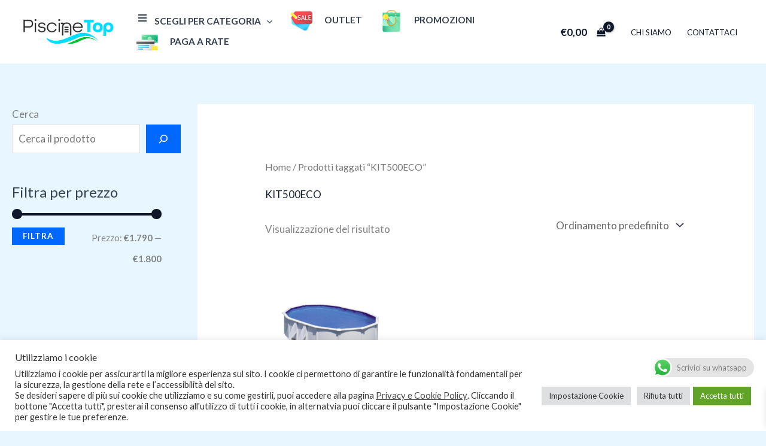

--- FILE ---
content_type: text/html; charset=utf-8
request_url: https://www.google.com/recaptcha/api2/anchor?ar=1&k=6LdtcOsqAAAAALzXeLVPQRxyWJ6Hz9EFeah0LYeF&co=aHR0cHM6Ly9waXNjaW5ldG9wLml0OjQ0Mw..&hl=en&v=N67nZn4AqZkNcbeMu4prBgzg&size=invisible&anchor-ms=20000&execute-ms=30000&cb=grkfi0egrvbe
body_size: 48733
content:
<!DOCTYPE HTML><html dir="ltr" lang="en"><head><meta http-equiv="Content-Type" content="text/html; charset=UTF-8">
<meta http-equiv="X-UA-Compatible" content="IE=edge">
<title>reCAPTCHA</title>
<style type="text/css">
/* cyrillic-ext */
@font-face {
  font-family: 'Roboto';
  font-style: normal;
  font-weight: 400;
  font-stretch: 100%;
  src: url(//fonts.gstatic.com/s/roboto/v48/KFO7CnqEu92Fr1ME7kSn66aGLdTylUAMa3GUBHMdazTgWw.woff2) format('woff2');
  unicode-range: U+0460-052F, U+1C80-1C8A, U+20B4, U+2DE0-2DFF, U+A640-A69F, U+FE2E-FE2F;
}
/* cyrillic */
@font-face {
  font-family: 'Roboto';
  font-style: normal;
  font-weight: 400;
  font-stretch: 100%;
  src: url(//fonts.gstatic.com/s/roboto/v48/KFO7CnqEu92Fr1ME7kSn66aGLdTylUAMa3iUBHMdazTgWw.woff2) format('woff2');
  unicode-range: U+0301, U+0400-045F, U+0490-0491, U+04B0-04B1, U+2116;
}
/* greek-ext */
@font-face {
  font-family: 'Roboto';
  font-style: normal;
  font-weight: 400;
  font-stretch: 100%;
  src: url(//fonts.gstatic.com/s/roboto/v48/KFO7CnqEu92Fr1ME7kSn66aGLdTylUAMa3CUBHMdazTgWw.woff2) format('woff2');
  unicode-range: U+1F00-1FFF;
}
/* greek */
@font-face {
  font-family: 'Roboto';
  font-style: normal;
  font-weight: 400;
  font-stretch: 100%;
  src: url(//fonts.gstatic.com/s/roboto/v48/KFO7CnqEu92Fr1ME7kSn66aGLdTylUAMa3-UBHMdazTgWw.woff2) format('woff2');
  unicode-range: U+0370-0377, U+037A-037F, U+0384-038A, U+038C, U+038E-03A1, U+03A3-03FF;
}
/* math */
@font-face {
  font-family: 'Roboto';
  font-style: normal;
  font-weight: 400;
  font-stretch: 100%;
  src: url(//fonts.gstatic.com/s/roboto/v48/KFO7CnqEu92Fr1ME7kSn66aGLdTylUAMawCUBHMdazTgWw.woff2) format('woff2');
  unicode-range: U+0302-0303, U+0305, U+0307-0308, U+0310, U+0312, U+0315, U+031A, U+0326-0327, U+032C, U+032F-0330, U+0332-0333, U+0338, U+033A, U+0346, U+034D, U+0391-03A1, U+03A3-03A9, U+03B1-03C9, U+03D1, U+03D5-03D6, U+03F0-03F1, U+03F4-03F5, U+2016-2017, U+2034-2038, U+203C, U+2040, U+2043, U+2047, U+2050, U+2057, U+205F, U+2070-2071, U+2074-208E, U+2090-209C, U+20D0-20DC, U+20E1, U+20E5-20EF, U+2100-2112, U+2114-2115, U+2117-2121, U+2123-214F, U+2190, U+2192, U+2194-21AE, U+21B0-21E5, U+21F1-21F2, U+21F4-2211, U+2213-2214, U+2216-22FF, U+2308-230B, U+2310, U+2319, U+231C-2321, U+2336-237A, U+237C, U+2395, U+239B-23B7, U+23D0, U+23DC-23E1, U+2474-2475, U+25AF, U+25B3, U+25B7, U+25BD, U+25C1, U+25CA, U+25CC, U+25FB, U+266D-266F, U+27C0-27FF, U+2900-2AFF, U+2B0E-2B11, U+2B30-2B4C, U+2BFE, U+3030, U+FF5B, U+FF5D, U+1D400-1D7FF, U+1EE00-1EEFF;
}
/* symbols */
@font-face {
  font-family: 'Roboto';
  font-style: normal;
  font-weight: 400;
  font-stretch: 100%;
  src: url(//fonts.gstatic.com/s/roboto/v48/KFO7CnqEu92Fr1ME7kSn66aGLdTylUAMaxKUBHMdazTgWw.woff2) format('woff2');
  unicode-range: U+0001-000C, U+000E-001F, U+007F-009F, U+20DD-20E0, U+20E2-20E4, U+2150-218F, U+2190, U+2192, U+2194-2199, U+21AF, U+21E6-21F0, U+21F3, U+2218-2219, U+2299, U+22C4-22C6, U+2300-243F, U+2440-244A, U+2460-24FF, U+25A0-27BF, U+2800-28FF, U+2921-2922, U+2981, U+29BF, U+29EB, U+2B00-2BFF, U+4DC0-4DFF, U+FFF9-FFFB, U+10140-1018E, U+10190-1019C, U+101A0, U+101D0-101FD, U+102E0-102FB, U+10E60-10E7E, U+1D2C0-1D2D3, U+1D2E0-1D37F, U+1F000-1F0FF, U+1F100-1F1AD, U+1F1E6-1F1FF, U+1F30D-1F30F, U+1F315, U+1F31C, U+1F31E, U+1F320-1F32C, U+1F336, U+1F378, U+1F37D, U+1F382, U+1F393-1F39F, U+1F3A7-1F3A8, U+1F3AC-1F3AF, U+1F3C2, U+1F3C4-1F3C6, U+1F3CA-1F3CE, U+1F3D4-1F3E0, U+1F3ED, U+1F3F1-1F3F3, U+1F3F5-1F3F7, U+1F408, U+1F415, U+1F41F, U+1F426, U+1F43F, U+1F441-1F442, U+1F444, U+1F446-1F449, U+1F44C-1F44E, U+1F453, U+1F46A, U+1F47D, U+1F4A3, U+1F4B0, U+1F4B3, U+1F4B9, U+1F4BB, U+1F4BF, U+1F4C8-1F4CB, U+1F4D6, U+1F4DA, U+1F4DF, U+1F4E3-1F4E6, U+1F4EA-1F4ED, U+1F4F7, U+1F4F9-1F4FB, U+1F4FD-1F4FE, U+1F503, U+1F507-1F50B, U+1F50D, U+1F512-1F513, U+1F53E-1F54A, U+1F54F-1F5FA, U+1F610, U+1F650-1F67F, U+1F687, U+1F68D, U+1F691, U+1F694, U+1F698, U+1F6AD, U+1F6B2, U+1F6B9-1F6BA, U+1F6BC, U+1F6C6-1F6CF, U+1F6D3-1F6D7, U+1F6E0-1F6EA, U+1F6F0-1F6F3, U+1F6F7-1F6FC, U+1F700-1F7FF, U+1F800-1F80B, U+1F810-1F847, U+1F850-1F859, U+1F860-1F887, U+1F890-1F8AD, U+1F8B0-1F8BB, U+1F8C0-1F8C1, U+1F900-1F90B, U+1F93B, U+1F946, U+1F984, U+1F996, U+1F9E9, U+1FA00-1FA6F, U+1FA70-1FA7C, U+1FA80-1FA89, U+1FA8F-1FAC6, U+1FACE-1FADC, U+1FADF-1FAE9, U+1FAF0-1FAF8, U+1FB00-1FBFF;
}
/* vietnamese */
@font-face {
  font-family: 'Roboto';
  font-style: normal;
  font-weight: 400;
  font-stretch: 100%;
  src: url(//fonts.gstatic.com/s/roboto/v48/KFO7CnqEu92Fr1ME7kSn66aGLdTylUAMa3OUBHMdazTgWw.woff2) format('woff2');
  unicode-range: U+0102-0103, U+0110-0111, U+0128-0129, U+0168-0169, U+01A0-01A1, U+01AF-01B0, U+0300-0301, U+0303-0304, U+0308-0309, U+0323, U+0329, U+1EA0-1EF9, U+20AB;
}
/* latin-ext */
@font-face {
  font-family: 'Roboto';
  font-style: normal;
  font-weight: 400;
  font-stretch: 100%;
  src: url(//fonts.gstatic.com/s/roboto/v48/KFO7CnqEu92Fr1ME7kSn66aGLdTylUAMa3KUBHMdazTgWw.woff2) format('woff2');
  unicode-range: U+0100-02BA, U+02BD-02C5, U+02C7-02CC, U+02CE-02D7, U+02DD-02FF, U+0304, U+0308, U+0329, U+1D00-1DBF, U+1E00-1E9F, U+1EF2-1EFF, U+2020, U+20A0-20AB, U+20AD-20C0, U+2113, U+2C60-2C7F, U+A720-A7FF;
}
/* latin */
@font-face {
  font-family: 'Roboto';
  font-style: normal;
  font-weight: 400;
  font-stretch: 100%;
  src: url(//fonts.gstatic.com/s/roboto/v48/KFO7CnqEu92Fr1ME7kSn66aGLdTylUAMa3yUBHMdazQ.woff2) format('woff2');
  unicode-range: U+0000-00FF, U+0131, U+0152-0153, U+02BB-02BC, U+02C6, U+02DA, U+02DC, U+0304, U+0308, U+0329, U+2000-206F, U+20AC, U+2122, U+2191, U+2193, U+2212, U+2215, U+FEFF, U+FFFD;
}
/* cyrillic-ext */
@font-face {
  font-family: 'Roboto';
  font-style: normal;
  font-weight: 500;
  font-stretch: 100%;
  src: url(//fonts.gstatic.com/s/roboto/v48/KFO7CnqEu92Fr1ME7kSn66aGLdTylUAMa3GUBHMdazTgWw.woff2) format('woff2');
  unicode-range: U+0460-052F, U+1C80-1C8A, U+20B4, U+2DE0-2DFF, U+A640-A69F, U+FE2E-FE2F;
}
/* cyrillic */
@font-face {
  font-family: 'Roboto';
  font-style: normal;
  font-weight: 500;
  font-stretch: 100%;
  src: url(//fonts.gstatic.com/s/roboto/v48/KFO7CnqEu92Fr1ME7kSn66aGLdTylUAMa3iUBHMdazTgWw.woff2) format('woff2');
  unicode-range: U+0301, U+0400-045F, U+0490-0491, U+04B0-04B1, U+2116;
}
/* greek-ext */
@font-face {
  font-family: 'Roboto';
  font-style: normal;
  font-weight: 500;
  font-stretch: 100%;
  src: url(//fonts.gstatic.com/s/roboto/v48/KFO7CnqEu92Fr1ME7kSn66aGLdTylUAMa3CUBHMdazTgWw.woff2) format('woff2');
  unicode-range: U+1F00-1FFF;
}
/* greek */
@font-face {
  font-family: 'Roboto';
  font-style: normal;
  font-weight: 500;
  font-stretch: 100%;
  src: url(//fonts.gstatic.com/s/roboto/v48/KFO7CnqEu92Fr1ME7kSn66aGLdTylUAMa3-UBHMdazTgWw.woff2) format('woff2');
  unicode-range: U+0370-0377, U+037A-037F, U+0384-038A, U+038C, U+038E-03A1, U+03A3-03FF;
}
/* math */
@font-face {
  font-family: 'Roboto';
  font-style: normal;
  font-weight: 500;
  font-stretch: 100%;
  src: url(//fonts.gstatic.com/s/roboto/v48/KFO7CnqEu92Fr1ME7kSn66aGLdTylUAMawCUBHMdazTgWw.woff2) format('woff2');
  unicode-range: U+0302-0303, U+0305, U+0307-0308, U+0310, U+0312, U+0315, U+031A, U+0326-0327, U+032C, U+032F-0330, U+0332-0333, U+0338, U+033A, U+0346, U+034D, U+0391-03A1, U+03A3-03A9, U+03B1-03C9, U+03D1, U+03D5-03D6, U+03F0-03F1, U+03F4-03F5, U+2016-2017, U+2034-2038, U+203C, U+2040, U+2043, U+2047, U+2050, U+2057, U+205F, U+2070-2071, U+2074-208E, U+2090-209C, U+20D0-20DC, U+20E1, U+20E5-20EF, U+2100-2112, U+2114-2115, U+2117-2121, U+2123-214F, U+2190, U+2192, U+2194-21AE, U+21B0-21E5, U+21F1-21F2, U+21F4-2211, U+2213-2214, U+2216-22FF, U+2308-230B, U+2310, U+2319, U+231C-2321, U+2336-237A, U+237C, U+2395, U+239B-23B7, U+23D0, U+23DC-23E1, U+2474-2475, U+25AF, U+25B3, U+25B7, U+25BD, U+25C1, U+25CA, U+25CC, U+25FB, U+266D-266F, U+27C0-27FF, U+2900-2AFF, U+2B0E-2B11, U+2B30-2B4C, U+2BFE, U+3030, U+FF5B, U+FF5D, U+1D400-1D7FF, U+1EE00-1EEFF;
}
/* symbols */
@font-face {
  font-family: 'Roboto';
  font-style: normal;
  font-weight: 500;
  font-stretch: 100%;
  src: url(//fonts.gstatic.com/s/roboto/v48/KFO7CnqEu92Fr1ME7kSn66aGLdTylUAMaxKUBHMdazTgWw.woff2) format('woff2');
  unicode-range: U+0001-000C, U+000E-001F, U+007F-009F, U+20DD-20E0, U+20E2-20E4, U+2150-218F, U+2190, U+2192, U+2194-2199, U+21AF, U+21E6-21F0, U+21F3, U+2218-2219, U+2299, U+22C4-22C6, U+2300-243F, U+2440-244A, U+2460-24FF, U+25A0-27BF, U+2800-28FF, U+2921-2922, U+2981, U+29BF, U+29EB, U+2B00-2BFF, U+4DC0-4DFF, U+FFF9-FFFB, U+10140-1018E, U+10190-1019C, U+101A0, U+101D0-101FD, U+102E0-102FB, U+10E60-10E7E, U+1D2C0-1D2D3, U+1D2E0-1D37F, U+1F000-1F0FF, U+1F100-1F1AD, U+1F1E6-1F1FF, U+1F30D-1F30F, U+1F315, U+1F31C, U+1F31E, U+1F320-1F32C, U+1F336, U+1F378, U+1F37D, U+1F382, U+1F393-1F39F, U+1F3A7-1F3A8, U+1F3AC-1F3AF, U+1F3C2, U+1F3C4-1F3C6, U+1F3CA-1F3CE, U+1F3D4-1F3E0, U+1F3ED, U+1F3F1-1F3F3, U+1F3F5-1F3F7, U+1F408, U+1F415, U+1F41F, U+1F426, U+1F43F, U+1F441-1F442, U+1F444, U+1F446-1F449, U+1F44C-1F44E, U+1F453, U+1F46A, U+1F47D, U+1F4A3, U+1F4B0, U+1F4B3, U+1F4B9, U+1F4BB, U+1F4BF, U+1F4C8-1F4CB, U+1F4D6, U+1F4DA, U+1F4DF, U+1F4E3-1F4E6, U+1F4EA-1F4ED, U+1F4F7, U+1F4F9-1F4FB, U+1F4FD-1F4FE, U+1F503, U+1F507-1F50B, U+1F50D, U+1F512-1F513, U+1F53E-1F54A, U+1F54F-1F5FA, U+1F610, U+1F650-1F67F, U+1F687, U+1F68D, U+1F691, U+1F694, U+1F698, U+1F6AD, U+1F6B2, U+1F6B9-1F6BA, U+1F6BC, U+1F6C6-1F6CF, U+1F6D3-1F6D7, U+1F6E0-1F6EA, U+1F6F0-1F6F3, U+1F6F7-1F6FC, U+1F700-1F7FF, U+1F800-1F80B, U+1F810-1F847, U+1F850-1F859, U+1F860-1F887, U+1F890-1F8AD, U+1F8B0-1F8BB, U+1F8C0-1F8C1, U+1F900-1F90B, U+1F93B, U+1F946, U+1F984, U+1F996, U+1F9E9, U+1FA00-1FA6F, U+1FA70-1FA7C, U+1FA80-1FA89, U+1FA8F-1FAC6, U+1FACE-1FADC, U+1FADF-1FAE9, U+1FAF0-1FAF8, U+1FB00-1FBFF;
}
/* vietnamese */
@font-face {
  font-family: 'Roboto';
  font-style: normal;
  font-weight: 500;
  font-stretch: 100%;
  src: url(//fonts.gstatic.com/s/roboto/v48/KFO7CnqEu92Fr1ME7kSn66aGLdTylUAMa3OUBHMdazTgWw.woff2) format('woff2');
  unicode-range: U+0102-0103, U+0110-0111, U+0128-0129, U+0168-0169, U+01A0-01A1, U+01AF-01B0, U+0300-0301, U+0303-0304, U+0308-0309, U+0323, U+0329, U+1EA0-1EF9, U+20AB;
}
/* latin-ext */
@font-face {
  font-family: 'Roboto';
  font-style: normal;
  font-weight: 500;
  font-stretch: 100%;
  src: url(//fonts.gstatic.com/s/roboto/v48/KFO7CnqEu92Fr1ME7kSn66aGLdTylUAMa3KUBHMdazTgWw.woff2) format('woff2');
  unicode-range: U+0100-02BA, U+02BD-02C5, U+02C7-02CC, U+02CE-02D7, U+02DD-02FF, U+0304, U+0308, U+0329, U+1D00-1DBF, U+1E00-1E9F, U+1EF2-1EFF, U+2020, U+20A0-20AB, U+20AD-20C0, U+2113, U+2C60-2C7F, U+A720-A7FF;
}
/* latin */
@font-face {
  font-family: 'Roboto';
  font-style: normal;
  font-weight: 500;
  font-stretch: 100%;
  src: url(//fonts.gstatic.com/s/roboto/v48/KFO7CnqEu92Fr1ME7kSn66aGLdTylUAMa3yUBHMdazQ.woff2) format('woff2');
  unicode-range: U+0000-00FF, U+0131, U+0152-0153, U+02BB-02BC, U+02C6, U+02DA, U+02DC, U+0304, U+0308, U+0329, U+2000-206F, U+20AC, U+2122, U+2191, U+2193, U+2212, U+2215, U+FEFF, U+FFFD;
}
/* cyrillic-ext */
@font-face {
  font-family: 'Roboto';
  font-style: normal;
  font-weight: 900;
  font-stretch: 100%;
  src: url(//fonts.gstatic.com/s/roboto/v48/KFO7CnqEu92Fr1ME7kSn66aGLdTylUAMa3GUBHMdazTgWw.woff2) format('woff2');
  unicode-range: U+0460-052F, U+1C80-1C8A, U+20B4, U+2DE0-2DFF, U+A640-A69F, U+FE2E-FE2F;
}
/* cyrillic */
@font-face {
  font-family: 'Roboto';
  font-style: normal;
  font-weight: 900;
  font-stretch: 100%;
  src: url(//fonts.gstatic.com/s/roboto/v48/KFO7CnqEu92Fr1ME7kSn66aGLdTylUAMa3iUBHMdazTgWw.woff2) format('woff2');
  unicode-range: U+0301, U+0400-045F, U+0490-0491, U+04B0-04B1, U+2116;
}
/* greek-ext */
@font-face {
  font-family: 'Roboto';
  font-style: normal;
  font-weight: 900;
  font-stretch: 100%;
  src: url(//fonts.gstatic.com/s/roboto/v48/KFO7CnqEu92Fr1ME7kSn66aGLdTylUAMa3CUBHMdazTgWw.woff2) format('woff2');
  unicode-range: U+1F00-1FFF;
}
/* greek */
@font-face {
  font-family: 'Roboto';
  font-style: normal;
  font-weight: 900;
  font-stretch: 100%;
  src: url(//fonts.gstatic.com/s/roboto/v48/KFO7CnqEu92Fr1ME7kSn66aGLdTylUAMa3-UBHMdazTgWw.woff2) format('woff2');
  unicode-range: U+0370-0377, U+037A-037F, U+0384-038A, U+038C, U+038E-03A1, U+03A3-03FF;
}
/* math */
@font-face {
  font-family: 'Roboto';
  font-style: normal;
  font-weight: 900;
  font-stretch: 100%;
  src: url(//fonts.gstatic.com/s/roboto/v48/KFO7CnqEu92Fr1ME7kSn66aGLdTylUAMawCUBHMdazTgWw.woff2) format('woff2');
  unicode-range: U+0302-0303, U+0305, U+0307-0308, U+0310, U+0312, U+0315, U+031A, U+0326-0327, U+032C, U+032F-0330, U+0332-0333, U+0338, U+033A, U+0346, U+034D, U+0391-03A1, U+03A3-03A9, U+03B1-03C9, U+03D1, U+03D5-03D6, U+03F0-03F1, U+03F4-03F5, U+2016-2017, U+2034-2038, U+203C, U+2040, U+2043, U+2047, U+2050, U+2057, U+205F, U+2070-2071, U+2074-208E, U+2090-209C, U+20D0-20DC, U+20E1, U+20E5-20EF, U+2100-2112, U+2114-2115, U+2117-2121, U+2123-214F, U+2190, U+2192, U+2194-21AE, U+21B0-21E5, U+21F1-21F2, U+21F4-2211, U+2213-2214, U+2216-22FF, U+2308-230B, U+2310, U+2319, U+231C-2321, U+2336-237A, U+237C, U+2395, U+239B-23B7, U+23D0, U+23DC-23E1, U+2474-2475, U+25AF, U+25B3, U+25B7, U+25BD, U+25C1, U+25CA, U+25CC, U+25FB, U+266D-266F, U+27C0-27FF, U+2900-2AFF, U+2B0E-2B11, U+2B30-2B4C, U+2BFE, U+3030, U+FF5B, U+FF5D, U+1D400-1D7FF, U+1EE00-1EEFF;
}
/* symbols */
@font-face {
  font-family: 'Roboto';
  font-style: normal;
  font-weight: 900;
  font-stretch: 100%;
  src: url(//fonts.gstatic.com/s/roboto/v48/KFO7CnqEu92Fr1ME7kSn66aGLdTylUAMaxKUBHMdazTgWw.woff2) format('woff2');
  unicode-range: U+0001-000C, U+000E-001F, U+007F-009F, U+20DD-20E0, U+20E2-20E4, U+2150-218F, U+2190, U+2192, U+2194-2199, U+21AF, U+21E6-21F0, U+21F3, U+2218-2219, U+2299, U+22C4-22C6, U+2300-243F, U+2440-244A, U+2460-24FF, U+25A0-27BF, U+2800-28FF, U+2921-2922, U+2981, U+29BF, U+29EB, U+2B00-2BFF, U+4DC0-4DFF, U+FFF9-FFFB, U+10140-1018E, U+10190-1019C, U+101A0, U+101D0-101FD, U+102E0-102FB, U+10E60-10E7E, U+1D2C0-1D2D3, U+1D2E0-1D37F, U+1F000-1F0FF, U+1F100-1F1AD, U+1F1E6-1F1FF, U+1F30D-1F30F, U+1F315, U+1F31C, U+1F31E, U+1F320-1F32C, U+1F336, U+1F378, U+1F37D, U+1F382, U+1F393-1F39F, U+1F3A7-1F3A8, U+1F3AC-1F3AF, U+1F3C2, U+1F3C4-1F3C6, U+1F3CA-1F3CE, U+1F3D4-1F3E0, U+1F3ED, U+1F3F1-1F3F3, U+1F3F5-1F3F7, U+1F408, U+1F415, U+1F41F, U+1F426, U+1F43F, U+1F441-1F442, U+1F444, U+1F446-1F449, U+1F44C-1F44E, U+1F453, U+1F46A, U+1F47D, U+1F4A3, U+1F4B0, U+1F4B3, U+1F4B9, U+1F4BB, U+1F4BF, U+1F4C8-1F4CB, U+1F4D6, U+1F4DA, U+1F4DF, U+1F4E3-1F4E6, U+1F4EA-1F4ED, U+1F4F7, U+1F4F9-1F4FB, U+1F4FD-1F4FE, U+1F503, U+1F507-1F50B, U+1F50D, U+1F512-1F513, U+1F53E-1F54A, U+1F54F-1F5FA, U+1F610, U+1F650-1F67F, U+1F687, U+1F68D, U+1F691, U+1F694, U+1F698, U+1F6AD, U+1F6B2, U+1F6B9-1F6BA, U+1F6BC, U+1F6C6-1F6CF, U+1F6D3-1F6D7, U+1F6E0-1F6EA, U+1F6F0-1F6F3, U+1F6F7-1F6FC, U+1F700-1F7FF, U+1F800-1F80B, U+1F810-1F847, U+1F850-1F859, U+1F860-1F887, U+1F890-1F8AD, U+1F8B0-1F8BB, U+1F8C0-1F8C1, U+1F900-1F90B, U+1F93B, U+1F946, U+1F984, U+1F996, U+1F9E9, U+1FA00-1FA6F, U+1FA70-1FA7C, U+1FA80-1FA89, U+1FA8F-1FAC6, U+1FACE-1FADC, U+1FADF-1FAE9, U+1FAF0-1FAF8, U+1FB00-1FBFF;
}
/* vietnamese */
@font-face {
  font-family: 'Roboto';
  font-style: normal;
  font-weight: 900;
  font-stretch: 100%;
  src: url(//fonts.gstatic.com/s/roboto/v48/KFO7CnqEu92Fr1ME7kSn66aGLdTylUAMa3OUBHMdazTgWw.woff2) format('woff2');
  unicode-range: U+0102-0103, U+0110-0111, U+0128-0129, U+0168-0169, U+01A0-01A1, U+01AF-01B0, U+0300-0301, U+0303-0304, U+0308-0309, U+0323, U+0329, U+1EA0-1EF9, U+20AB;
}
/* latin-ext */
@font-face {
  font-family: 'Roboto';
  font-style: normal;
  font-weight: 900;
  font-stretch: 100%;
  src: url(//fonts.gstatic.com/s/roboto/v48/KFO7CnqEu92Fr1ME7kSn66aGLdTylUAMa3KUBHMdazTgWw.woff2) format('woff2');
  unicode-range: U+0100-02BA, U+02BD-02C5, U+02C7-02CC, U+02CE-02D7, U+02DD-02FF, U+0304, U+0308, U+0329, U+1D00-1DBF, U+1E00-1E9F, U+1EF2-1EFF, U+2020, U+20A0-20AB, U+20AD-20C0, U+2113, U+2C60-2C7F, U+A720-A7FF;
}
/* latin */
@font-face {
  font-family: 'Roboto';
  font-style: normal;
  font-weight: 900;
  font-stretch: 100%;
  src: url(//fonts.gstatic.com/s/roboto/v48/KFO7CnqEu92Fr1ME7kSn66aGLdTylUAMa3yUBHMdazQ.woff2) format('woff2');
  unicode-range: U+0000-00FF, U+0131, U+0152-0153, U+02BB-02BC, U+02C6, U+02DA, U+02DC, U+0304, U+0308, U+0329, U+2000-206F, U+20AC, U+2122, U+2191, U+2193, U+2212, U+2215, U+FEFF, U+FFFD;
}

</style>
<link rel="stylesheet" type="text/css" href="https://www.gstatic.com/recaptcha/releases/N67nZn4AqZkNcbeMu4prBgzg/styles__ltr.css">
<script nonce="-a4Da0fWC6M_wbopm68SsA" type="text/javascript">window['__recaptcha_api'] = 'https://www.google.com/recaptcha/api2/';</script>
<script type="text/javascript" src="https://www.gstatic.com/recaptcha/releases/N67nZn4AqZkNcbeMu4prBgzg/recaptcha__en.js" nonce="-a4Da0fWC6M_wbopm68SsA">
      
    </script></head>
<body><div id="rc-anchor-alert" class="rc-anchor-alert"></div>
<input type="hidden" id="recaptcha-token" value="[base64]">
<script type="text/javascript" nonce="-a4Da0fWC6M_wbopm68SsA">
      recaptcha.anchor.Main.init("[\x22ainput\x22,[\x22bgdata\x22,\x22\x22,\[base64]/[base64]/MjU1Ong/[base64]/[base64]/[base64]/[base64]/[base64]/[base64]/[base64]/[base64]/[base64]/[base64]/[base64]/[base64]/[base64]/[base64]/[base64]\\u003d\x22,\[base64]\\u003d\x22,\[base64]/DsnbCksKowoLDggVUGE/DvMOoTlkdCsKyZRoewrfDjyHCn8KPLmvCr8OTO8OJw5zCmcOhw5fDncKbwo/ClERlwqU/[base64]/DoxE6SgjDrMONYsKdwp7Cqj9ewrtywpDCoMOhU8Oyw5/CiXvCvSEPw4nDrAxDwrDDm8KvwrXCtcKkWsOVwqLCvlTCo0HCkXF0w7/DumrCvcKYHGYMe8OEw4DDlhxJJRHDpsOKDMKUwpjDmTTDsMOVNcOED2hbVcOXcMOEfCc/UMOMIsKvwp/CmMKMwofDsxRIw59Zw7/DgsO1DMKPW8K4OcOeF8OUecKrw73DgEnCkmPDpXB+KcKuw7jCg8O2wpfDtcKgcsO8wp3Dp0MxEirClizDvwNHJcKcw4bDuRLDk2Y8NMOBwrtvwrBoQinCin8pQ8K5wqnCm8Ouw6R+a8KROsK2w6x0wqIxwrHDgsKwwqkdTGzClcK4wpsywo0CO8OtasKhw5/DrTU7Y8O+LcKyw7zDt8OfVC9Jw7fDnQzDlDvCjQNfIFMsKiLDn8O6FCATwoXCo3nCm2jCusKowprDmcKRWS/[base64]/ChsOvwpbDu8KKw6McQMKZAMOzAMO6bFQ0w5ERDi/Ck8KCw5gDw6UhfQB4wrPDpxrDoMOVw514woh3UsOMGcKLwoo5w4UTwoPDljDDlMKKPR5uwo3DojHCl3LChlXDjEzDuhnCl8O9wqVoTMOTXVxLO8KAbMKcAjp/NBrCgwvDqMOMw5TCkhZKwrwFY2Aww4A8wq5awoXCrnzCmW1Hw4MOZ2/ChcKZw7rCn8OiOF5hfcKbOGk6wolPecKPV8OLRMK4wrxBw7zDj8KNw7dNw797Z8KIw5bCtELDgU9Nw5PCvsOLBMKfwqZoJX3Cpj/CmMK5J8OafcKRIAfCkGQdNcKPw4vCgMOkwqhfw7zCgMKwD8OXPDdhIMKCMAF1aFXCs8K9wocPwpTDuD7Dh8K0Y8O1w5E5fMKZw6PCosK5dg/DuE3CkcKMb8Kfw63DsizCrAAjLMOrcMK2wrfDpRrDqsOHwrnCnMKgwq0zLATCtcO9GkoKTsKYwrIJw4gnw7PCj2BwwowSwo3CjSEfa1UAKm/ChsOCUcKdegEVwq9EQsOjwrAIdsOzwqYpw6bDpngBScKBJEh2E8OqQkHCp0nCvcOARgLDuioSwrdfQDwBw6nDoSfCiXgLPE8Aw5/DvxF7wqtvwrZ1w5lOG8KUw5vDpEHDtMO1w7HDi8OywoZTccOWw6cew4gYwrc1Y8O2CMOaw5nDsMKew5/DvmTCj8OUw73DisKww7IGZkM/[base64]/CgBBOe8KQHcO2XMKdW8K7Bj7CiEjDvW7ChMKofcKJPcKuwqdSXsKXKMOEwq44w58+FWlIRcKBWm3CkMO6w6bCucKywqTCu8K2CsOZQ8KReMOxGsKRwoh8wr/DiSDCuEkqZ1vCgcKWP3DDpysMdWPDkzE4wosKVcK6UEzCgAtkwqAvw7LCuRvDgsOcw5Z6wrAFw5wcPRrDvMOMw4dlW18ZwrzCkDTDocOHEsOyWMOFwp3Dkwh+CFB/UijClkHDqirDqw3DnlIyfBQAN8OaP3nDmXvDjW7Co8KNwobCscKiMcKbwqFOJ8O7NsOEwojCoWfCjTdgMsKfwp4sA2NHTWAINsOoTnfDicKRw5kiw7hUwrpBFR7DhCvDkcO4w5HCuUAxw7/ClHRXw6jDvTzDoSQOPx3DkMKmw5HCn8KRwohFw5vDljvCmMOiw53Cl2/[base64]/CgsKHZGEtaMKlwoYLMSt6WsKOfE3DugjDniUhXRnCuQ8aw65LwqABEhQtcXXDjMKhwqNjUsK7FiZwd8KrQ2pfwrs6wpnDkTUBW2bDhl3DuMKEIMKKwr/[base64]/CuRJ4woZTc2jDhArCvALCi8OTP8KzCHTCvcO6wrPDjxUGw4XCkMO7wrnCuMO5X8KmJksOKcKOw45dLQrClnDClwHDk8OkAl4+wqd+ewRCZMKXwpLClsOQRE3CnCAzGykuBDzDkHA+bwvDkEjCqyd5GRzDqcO+w7nCqcKdw4bCiDE2w4vCpcKew4c/HMOxQsKBw4oHwpZ1w4jDqMO4wrlZBXhzUsKUZxERw6cpwrxCSBx6VT7CtSvCpcKnw6xJZmwIwovCisKbwpgkw57DhMOgwoEhGcKVaVzClSgjdX3DtUnDvMO4wpM5wrhOendawpzCqDZOdXxFasOjw7zDrynCk8KSDsKfVgBjUiPCpFrCscKxw47CrRXDlsK6GMO/w5EQw4nDjMORw4pmHcOfC8OCwrbDr3Z8A0TDin/DvCzCgsKdKMKsCgMrwoNuf23DtsKjdcKcwrQbwolWwqocwpbDvcOUwrXDvnxMEkvDqsKzw4zDscO/w7jDmXFow41PwoDDnyXCsMOfWMOiwpXDhcKLA8O3Q1luVcO7wpPCjVDDosO/G8Kuw71iwqEtwpTDnsOOw5jDmHrCvMK9AsK4wqrDncKrbsKZw5Y7w5EVw7BKPcK1woxEw685YHzCsETCv8O4e8OWw77DgEbCo1hlfCnDhMK/w47CvMOWw4nCjsO4wr3DgAPCgUUxwoZ1w6HDkMKYwqrCpMOPwovCjC3DvcOCMmBGbC19w6PDuTnDvcKtU8O/IMK6woDDjcOvDMKKwprCq17DlcKDd8OqEkjDuE8Bw7h5w59EFMOawprCmE8+wqlbSjZ0wrXDiWfCisK6AsOewrzDjT03CyPCmh0QVBXDkRFhwqF/Q8Oww7BLVsKEw4kNwq0EM8KCLcKTw7zDpsK1wpw1ClXCigLCjFV8BlRkwpxNwozCi8OHwqdvNMOLwpfCqz7CgC/DrVTCncK0wplWw5jDm8OkXsOBccKOwoEmwqFiPRXDrsKnwoLCi8KIE3fDp8K/wpXDizkMw5wIw7Usw69oD2wVw7TDi8KQdSFgw4VefjVFP8KKZsOvwokndm7DgMOOUVLCh0w4BsOWJGHCt8OiB8KwSTZ7YUjDrsKbZnkEw5bClxfCmMONeALDv8KjLmtmw6t1wpQ/w5Yyw4RkbsOjB3nDu8KhI8OqE2NkwpHDtQPDj8K+w4FKwo8eOMOtwrdLw5h9wrXCp8OzwpMzVFdww7TDq8KTYcKXRA/CnS5MwoXCjsKsw7I7Mxlpw7fDjcOcWS5UwovDjsKHQcKrw73CjyMgc2DCvcOULMK5w4PDpnrCvMO7wqDDicKQR11dVcKcwpR1wpvCmcK3wrnDvzbDicKbwoYxdcOtwr52AsOHwpx1N8KkCMKiw5xzFMK/PcOPwqzDgH8zw49LwoQXwoQoNsOWw5pBw40aw4tjwqnCqMOuwpJECDXDqcOMw5xWcsO1w4AfwpQLw43CmlzCnW9vwoTDocORw45ZwqgGA8OFGsKaw6XCtFXCmFDDvCjDh8KcQsKsWMKpGsKACMOuw6tNw4nCn8Kiw6DCs8O5w4bCrcOVdip2w4RXf8KtXQ3DncOveF/[base64]/CsQNSwq/Cmlk7w73CgggpWBc+XV4oZTpSwqBtVsKxR8KgCw3Cvn7CnMKMw5IvTDPDnHROwpnCn8Klw4LDm8KNw4HDt8O9w6kqwq/CujrCu8KOSsOIwp1RwotUw4d+XcOSbVDCpjBOwprDssK7FFzDuBB4wrRSEMOHwrTDqHXCg8K6cxrDnMKycm7DoMOQYSnCqQvCulB5V8ORw6QOwrfCk3LCk8Kyw7/Dn8KgRsKewq5wwq/Cs8OMwoB2w5DCkMKBUcOgw7MWZsOCfzl6w7PCqMKawqIsIU3Di1zCtCwVJ31sw7DDhsO7wpHCksOvZsKxw7HDvHYUDsKbwqZiwoDCoMK0AxLCocOXw6/[base64]/wqMUw6fClGEUCcKGe8OTK8OVwogMY8ObwrrCnsKFCDTDh8Oow442JcKceGJkwqxdXMOXQAdAZB0Nw4kZaQF5SsOPcsOLR8OJwo3DucO/w7dmw5ouWMOuwrd/flcZw4TDoHYAHcOtUWo3wpHDn8Kjw4l+w5HCqMKWWcO4w4LDqjjCmcO9DMOvw4jDjmTCmzHCnMKBwp0QwpbDllPCqcOKdsOII2TDhsOzGcKiNcOCw7gTw6hKw4kBbELCmVbCnnPCjsKvLUV2VQLCtnd3wqwwX1/Dv8KwYRgsJMKzw6plw6rClVvCq8Odw6p3woLDq8OZwpJ+KcOTwpV8w4TDtsOoNm7CvCnDtsOMwql/SCPDgcOmfyDCgMOFacK5YHpRLcKGw5HDqMKpCg7CisOYw4p3Xm/Dv8K2NHTCucOiTl3DrMOEwr13w4LCl0rDtSMCw70+NMKrwqRww7NgDsOGc1VQd3cjDcOLSXo/[base64]/AsKPw4TCuMKENQdsw4HCoVLDmm3CucOTwrDDtwJlw7AiLSHCgGHDnMKXwqN6IBx4JBnDpV7CoAvDmsOfa8KjwojDlRM9wrjCp8K0SsK0M8O1wopoOsOeM0I1EsOywpJZKQtrK8O0w5laMUpPw6HDkhADw5rDmMKlOsOyQV7DlX03R0/DhDMAZMOJWsK/N8OGw63DpsKEMRk6WsKjXAPDk8KDwrpQYnI0XcO3PSVfwprCu8KDTMO7D8Kjw73DrsOnEMKaX8K4w4nCgcO/[base64]/[base64]/[base64]/Dr8O9w7JVbcKGwpXChXVQw5jDsRTChsKvEMKIw6FlXRM0KCNOwq8fcRzDlsOQPsK3KsOfWMKAwpnCmMKZXAoOJxfCg8KRfzXCriLDsQo0wqVODsOZw4YEw6LCuAlcw6/[base64]/[base64]/DrCTCjx12w54pfMKyNMOTeUTDoMOswpDCuMKGwoHDocKLHsKRfMOow55TwpfDisOAwq4gwr3DrMK0C1HCrhsfwo3DnwLCm2PCjsKCwpEbwobCnWjCnCJGC8K3wqrCvcOqFF3DjcOBwpxNw5DDkzrDmsO/YsOdw7HCgMKDwps3QsOVJsOSwqTDiTTCtMOfwpDCqkrDgxRdYMOAZcK8Q8KZw7hlwqnDoAs8EcO0w6nCr1EGM8OgwpPCocO4G8KGw6XDusOvw4RRQk9XwpolJcKbw73DvjMewrbDkkvClFjDksOsw4JVS8Oswp1ADh9BwofDhFp/X0UfXcKvecO7chbCqnnCozEHAB4sw5TCqn8NIcKeUsObcg/Ckkt/[base64]/Cj0xrw53DosO1wpENwprDsMO4woPCrBjDrxUUwpnCh8Omw58qB0w4w6dAwpwVw4XClE5VeXPCnx/DlxZyexstK8KpGUUDw5hZcSwgW2XCiU4GwrLDjsKAwp8HFxbDi0Ynwqc5woTCsTpuAcKebgdswp9/PsOpw4tLw5TChkMNwpLDr8O8PRDDnQ3DnWJMwoRgF8KIw4BEw77Cu8O4wpPCoABJPMOBecOxaHbCmDTCocKSwox6HsO2w6VgWMO9w7xuwqh/AcK2Gk3DvWDCnMKCZwU5w5YMGQ7DnyE1wprCn8OuYsKMZsK2LMOcw6/CocOMwoRrw6ZwWwnDkUJkEFNCw6A+D8KgwodVwpzDrBEDBcOsYgcaTcKCwqnDjg9iwqtnF1LDhxbCkSDCvkjDh8OMU8Okw7J6TyJJwoZjw615wppAV1bCv8KBUw/DlGNcIcK5w5zCkQZzcGjCiQbChMKTwqY8wqkZIS0hYsKdwp5Nw4Jsw4BTQQsEEsKxwrtUw43Dq8ORKMKLJ15hR8ORPQtoVirCksKOPcOwQsO1ccKCwr/[base64]/[base64]/CvMOSw5s4C3JAUQrDtMKpPSnCqsKdw6vCvcKow5EcJMOJc3daSRjDiMKKwoh/Kl/CucK/[base64]/CoQANNhEvw6x1Cn/Ct1goD8OWwrETN8Oxw4Fmw6o3w4DCisOpw6HDuyrDjxfCgj92w6trwqTDo8Oow7bDojkYwoDDuU/CtcKlw70+w6rDpWHCthRBKW8HHj/CgsKvw6tQwqfDhVPDucODwoVFw4rDlMKPZMKCKsO5JCXCjy58w4jCo8OlwoTDlsO3A8KpeCIfwoknGkfDkMOUwrF4wp3CmHbDpErCtsOXYMOrw5wBw5cJU03CrUrDvAlQeRPCs3zDo8KlGjXDsVN8w5bDgcOKw7TCjUtGw61JEm3DmjMdw77DsMOTJcOcUH4qD1/Dpz7DscOXw7jDv8O1wrzCp8OKw5J5wrbCnsK6XkMMw5ZEw6LCsX7DpMK/w7tsHMK2w7cMCsKqw7xnw6ASEH7DosKNMMOcVsOTwpzDkMOVwrl7f348w7fDp2RFVUzChcOvHk9swpHCnsKGwqtBbsOWM21PQ8KdHcKgwrTCjsK0XcKVwo/[base64]/ZMOWXA4RWWXCoRdzwpoGeTgcWsKsQj7Cnw5zwqNsw7ZPK0R5wpnDg8KLTj4rwoxsw7kyw5fDtzbCvl7DpsKkUDzCtV3Cl8OyHcKqw6EYXsKMXgTDgsKawoLDlFXDrmvCt0k6wr/CmW/DpsORf8O5eRVEI1zCmsKDw7lmw5lEw7tZw5HDpMKHL8KpVsKqwrFmMSRNU8OQY1kawogPOWAGwo0XwoNmYR8ETyZowrjDngTDq3XDqcOtw6I6w6HCu1rDhMKnZXjDoGZzwqXCpxNJSh/[base64]/DhMKBw6tTwr1Cw4jCjsK0wocAw4waw6Azw4TCvsKAwrPDowLCnsO5IDbDhWDCv0TDpyXCl8KfEcOlBMOEwpvCn8K2WjjChsOMw4U9XUHCisO2Z8KMIsOWZcO1Mm/CqAzDkyXDli00BlQeOFoaw6oiw7fCnxHCh8KHD3U2FwrDtcKQw5ofw7dZdwTCisOvwr/DssOfw5XCp3XDusOfw4svwqfCosKGw5B3EwLDpcKWKMK6Z8Khd8KXOMKYUcKBWStRPhrCo2HCtsKxSmjCjcKkw7XCvMOFw7DCpFnCnhQew5/CsHYFejXDk1I4w6fCp1nDmTwPYhTDohxkB8Kcw4Y9YnrCnsOkC8O4wpbDksKuwq3CssOVwqYiwoddwrTCsCQ3O3QvOMKawphAw45jwrYgwqjCrcO6NcKDA8OgaUAoflwew7JwNMK1SMOoU8OAw5cFw5I1w7/CnC9PdsOUw7vDgMOBwqI6wrPCpH7DisOGYMKTU0M6UEPCt8OUw7fDmMKowqHDsRPDt28jwpc3f8KcwpTDvSjChsOMbcKhdmPDkcOQXhR8wprDjMOwHEbCuydjwo/Dv0QKFVlACl5kwrJAVRBGwqrChhJqfifDo0jCrsOiwo4yw7rDqcOlG8KFwp0ewq3DskpEwo/[base64]/[base64]/DvDzCs8ObPcK/[base64]/Cth7DvsKaw5MVwqrCliPDisKGwr7CvyQGA8Ksw5Ekw4Icw7o3U3/DtSgoKAjCnMOhwonCnlFIwpoKw7o6wovCjcOpbcKYPXvDhMORw7HDlcO6BMKBbl3DmBRGesKPEGxgw6XDsFLDqcO3wrt7FD43w48Vw4DCv8OywofClMKIw5goBMOew6NJwpXCt8KtCsKcwo1cUm7CgE/CqcO/[base64]/Cp8Ojw7vDlw/CjMOfwpPDvsOWL8KfZcKFd8Oew4rCisKTEcOUw7/[base64]/[base64]/CmsKrTxhGZnUXYSTCpSQLTXQPw5glSzo+e8KWwp0UwpTCgsO4w4TDl8OeLwkZwqjDjcO1PUUZw5TDsWQudcKMWFdvWRLDlcOdw7PCk8ODfsKqNGU6w4V8fDfCqsOVdl3CqcOkQ8Kmd3DCtMKuKzs4O8Oka2/CoMOJQcKawqjCnX5pwpXCllwmJcO7HMO8QFkdwq3DlTQDw6YZSw8uMCEXGcKNbkJgw7YJw5XCig4ocTzCsiXCh8KgeF0Rw4l/wrAhMsOjNxFKw5HDk8K5w6Myw4nCiiXDh8O3LzIEUXA9woo6UMKfw4bDlwkbw6TCvRQkWyXDuMOdw7fCu8OXwqgYwrfDnAdwwoPCuMOgNcO8wrBXw4fCnTXDt8OCZQBzGsOWwoA4aDA6w6gFZkQGPMK9HMOVw7rCgMOOUSFgO2w6ecONw4NPw7NUKA/DjBYiw6zCqnU0wrpEw6jCnGBHJVnDncKDw5tEFcKrw4XDuUrCl8OxwqnDnMKlXcOFw5TCrQYQw6JeQMKdw73DhsKJPkIFw4XDtF/Cg8K3PT/Di8O5woPCk8OCwo/[base64]/DoW0dw4HCmUNRwpdtw4c8w58EV8O+HsOfw68cKcOXwrwWbTlOwpE3F0tDwqgeIcK8wpLDiAjDi8KLwrTCuWzCnyHCiMK7TcONe8KxwrU9wqs7HsKxwpcva8Kbwq40w6HCsyDDm05wdF/DigkiGsKvwqzDlcO/d1TCsH5Ow4o+w4wZwqDCiggEUG3Du8OgwoIfwpzDoMKvw4U9XnJvwrbDlcOGwrnDksKYwog/R8K5w5fDnsKLb8OFMcOMIUZJZ8OmwpDCjQsqw6rDoVUNw7YZw7zDkxQTdsK5DsK8ecOlXMOSw7MDAcOxBA/DlcKzaMKXwo5aeGnCjsOhw5XDviDCsn4wXl1KNUkpwrnDgUjDmBbDlMOBcjbDlAbCrEXCjRLCi8K5wpIDw5xEeUYBwqLCvVAww6bDhsOYwp/ChUIBw6jDjFgjdFlIw4JKRcKrwrPCr23DiVrDnMOlw58BwppoasOnw6PCkwM0w7tCGVUHw41yAxUedEBvwpJzU8KdM8KINnEteMKRaxTCqnHDkw/DusK/w7bCnMKxw749wqo4XsKoc8OqDnd6wrBuw7hWARvCscOALEMgwonDi2vDrwrCkxrDrQ7DocO4wpxmwoFZw6xkZxjCrW7DhRzDksOwXiQ0dMOyfUcyT0DDoDsBIjLClFBKDcOIwq84KBgzYh7DssKBHGJwworCuwnDvMKcw60KLkfCkMOKN1/DkBQ6bMK4YmwUw4HDtk/DisKrw5Byw4IuIsOrXXXCs8K+wqtHWXnCmMKLNSvCjsKQBcK0w4/CpEo8w4vCghtaw4ocSsO2DWLDhlbDpy/[base64]/CtMOww5jCigJLOcK7P8O7w7YTM1oZwrgyGMKDYsOtZ3VXGxzDmMKSwo3DjsK3fMO8wrfCrCsswr7Do8KMZ8KawoxcwpTDghwQwqvCsMO/[base64]/CnDJWw6Mpc8Krw5vDuzdxwq4/wrnDjSLCp1fCvR3CtsKFwoYOIsKkA8Ojw7NwwoPDuDzDi8KPw5XDmcO3JMK+XsOuEzETwrzCmDfCrkvDiEElw4MEw4PDisOfwqxaAcONAsOew4nCusO1fsOrwqTCqmPCh2fCvQfCtUZfw6V9QMOVw5YhEgozwoXDqAVqBiXCnCbCqMOkMh9Xw5/ChB3DtUoow7d7woHCt8O2wpp6J8KgLcKRR8Odw7URwq3Dmz8hJMOoNMKjw5TCvsKOwoLDucKWVsKlw4vCj8Onw5DCrMOxw4Q9wohiZDk3G8KJw5LDncO/NhJUVnonw5tnPALCrMOVEsOGw57DgsODwrzDu8OuMcOiLSrDk8KhNsOIZSPDhsK2wpglw4rCgcKTw6XCnBbCtVnCjMK3A3HClG/DpwwhwofCnMOAw4oNwp3CusKlFsK5wobCtcKIwrZ1esKlw77Dhh7Dk0nDsSHDgAPDlcOHbMK0wqnDqcOAwqXDmcO/w4PDpGjCuMOoFcOWawHCtsOrLsOfw4MHB2NLCsO5VsK/chYcLULDjMKQw5PCo8OuwowXw4ABCjHDm3rDlH/DtcOpwp/DoFIWw59QVT49w53DhxnDiwxMLnfDtxZ2w5TDgQTCpMKzwqPDoi7CnsOVw6RlwpMRwrZFwqDDmMOIw5TCpy5pF11qTx0hwpXDgMO/wrfCp8Knw7PDtRHCnD8MQSxeNcKUGlnDhA0sw7LCucKpMcObw55wOcKVw63Cl8Kowolhw7PDmMOsw6PDlcKTTsKHTh3CrcK0w6rClRPDoWfDtMKQwrDDlDRUwroYwq9fwpjDqcK2cyJmfALDtcKILizCu8Opw5jCmz9pw77DhAzDtsKrwqrDnGrCmi5yKF8twq/Di2rCqyFsSsOdwosBEjnDuTg7VMORw6nDk1JHwq3CmMO4TwnCtULDqcKoTcOQR0HDkcOcARgeQXMlXWhCwq/CtlHCpy1cwqnCnzzDmxt6XMKww7vDv0/Djycvw73Cn8KDYQ/CicKlIcOiL3kCQQ3DsRBAwqsowqjDuyDCrBh2woTCr8K0XcK5bsKiw5HDpsKVw59cPMOdBMKvKl3CrSbDuh5rICXDs8OWw5g/[base64]/DuUfCgDkUC2UKHcKiVMOewpXDnj8cQF3CtMONP8OEcmRxIStyw7PCk2VJPy8Bw6bDi8ODw4VJwozCon1aZz8Tw5XDlW8Ww7vDnMKQw4ggw40ML2PCtMORXcOww4kaNcKEw6deNQfDiMOXJMObZsOjZg7ChmzChRzCsWXCpsKiMsK9NcO8K3HDpiLDhA/Dl8OMwrvDvsKYw7I8d8O8w6xhExrDon3CnGLDiHjDuglwVX/[base64]/DmW8yQsOTAg1BSMKcw5nDnyXDnRkUw4RowqnDvcKYwpI0cMOHw7N2wqxvKQIvw7ZOf08Bwq3CtSrCn8OIScOpWcOZKVUfZ1dlwq/[base64]/[base64]/BMKSw4Yawq4nSFrCvXzCu8K/wpjDiMORAsKxwrPCm8OFJ1U2ayUwU8Kjb8Ozw5vCh0TCohorwrHCt8KcwprDpynDpHnDojTCt2bCjDsUwroowpQQw4x1wqPDgGQCw7INw5PDuMO2ccOPw4c0LcKfw77CgD/CplZfVkpqKsODbhzCqMKPw7dWVwXCiMKYC8OQLABzwpd+G3V+Iw01wq4kbGU4woQsw7ZyecOsw59BfsOQwoDCtFJKSMK9wqTDrMOfTMOaPcO5cQ3DnMKswrM1w7VYwqxnbsOqw4pDw47CosKDN8KlGmzCh8Kdwp3DrsKaa8OPJ8OZw50ewoQHYlcywo3DqcOGwp/Cv2zDrcK7w7Rdw4bDsXXCoxZpAsOEwqjDk2JCLWvChXwcMMKODcKrL8KbEVDDmhNtwq/Cu8OMSkjComE0fsOzPMKKwq8AEEvDvhYXw7HCjSlcwpTDjhUAUMK/[base64]/DgAkZIMO0wrzDnXg2w6XDjXBcw6deOsKCFsK7R8KfCMKufMKIKUctw6Bvw4TDswEBOCIcw77CkMKRNi9/wozCvFk1wrkxw4PCkyPCpQbDtAjDm8K2b8Kmw7xDw5YSw7cTAMO1wrbDpEACa8OGd2TDl3nDk8OyakPDrzdZTUttRcKqKRQHwosXwr7DtFRSw6XDvMKWw53CijJiNcKoworCi8OQwrdewq4zDWcodiDCrTfDnC/DvCDCucKbG8KHw4/DvTHCsGUCw4o+GMKwL3HCjMKpw5TCqMKiNsK1WhhWwpdwwpEaw7p0wr06FsOeKAI5LDN4ZsOjD3PCpMKrw4dbwpLDtQhhw6Yowp4MwoENZ21PMh85MMO1bwPCpn/DgMODWW0vwq3Di8Klw6oYwrDDsXYES1Qow6HCiMKcNcO5PsOUw6tNSEPCiirChUFbwplYFsKSw77DnsKcE8K5YGbDr8OaScOXDsKdHmnCk8OMw7nDoyDDvAtDwoAxOcOowroywrLDjsKyJEPCscO8wrBSahB/wrcZUBNKw5tmU8Oawo/DucOpYkIbNgTDo8Kiw4DCl3XCs8KeCcK2Dk7Cr8KQVl3CnjBgA3VGZcKFwpzDkcKPwpTCoQE+csO0AFTCuTIswpNqw6bCisKQECNKFsKtPsOcRx/DhAnDg8O1eEh2PAIzw5HDqB/Ck1LCtQXDmsOMP8K/[base64]/DvDbDncK6w4BrwoHDk8OdwrnDrCg9KMKgwp/CrsKkQsK7dwXCiyfDqmzDscO3d8Krw6MkwrXDqQcPwrZ0w7vCkEwAw5DDhwHDq8OOwoXDhcK/asKHYnp8w5vDrjwFNsKxwo1OwppAw59Pbk9yYsK1w7IKJ3I7woxtw4HDjHYvVsOsfRkOKS/[base64]/DvsOOwrvDmMOFwpdGwoDDqcKrZsOVQcOrK3jDuE3CnnjDkFwtwpbDg8O2w6MFwqrCi8ObNcOCwoJ0w4PCnMKEw73DnMKawrbDj3jCqSjDsVdFMMKcIsOWVidVw5sJw5k8wqrDncO7WXvDsHM9DcKHN1zDqxYPWcOjwqXCncK/w4LCkcOTC2bDocKUw6c9w6PCj3XDqzcLwp3Dl1Q7wrTCssOeVMKPwrbDjsKdARYPwp/[base64]/w7nDkGoRwpTDoMOjwpXDmlgkMsKMwpYsMhR/MMO2w6fDuMKZwrR7aCJAw4gVw5LCpA/CmgR5f8Oww7bCqAvCk8KeWsO3YcOqw5JnwphaNwYow4/ChmbCksOeL8O0w7Zaw4FpSsOXwoRWw6fDpC5fbSguajVkwpJZIcKSw403wqrDk8O8w7dMw6rComfCisKZw5nDpSPCkgk/w6kmAlfDtmRgw4XDtwnCoDLCssOmwrjCmMK6NsK2wppJwrAWf1tlYnIZw4dLw5DCiXvDisOhw5XDo8KVwo7Ci8KrX10BHSQfdnVXGz7Ch8OQwq9Sw4tVA8OkfsOuw4TDrMONPsOjw6zChGckM8O+I1fCinZzw7DDghbClT9uSsOQw4VRw6nCnnQ+EA/[base64]/Ck1JcFsOVw4RYw6soDsOXAE09aMO7W8KFw6EMw5w/[base64]/w51ncMOewrPCmcKuNMOSHH7DhsKSwppWwqLClsKKw4zDi1/CmA4Yw6QIw4Qfw4bCi8KDwoPCrsOJRsKJG8Oew5d+wpfDnsKzwpt7w4LCuSdrYcKSP8KUNk7Cq8KmTE/[base64]/CikTCoxlKHsOUwqTCtFJdwpbClGhgwq/CpUXCtsKofztgwpTCtMK4w4nDtXDCisOLHsO9aAYPMDlVSsO5wr7Dv0NcWxbDtcOUwrrDp8KufcOYw4pebh/CscOcbx8jwrzCqcOZw4p+w7oLw63CmsOlXXEabcOHPsOXw5TCpMO1Q8KXw5MGH8KOwqjDvA91VcKdRMOHA8OSKMKAMi7Cq8ODOFhtPEZbwptOABdje8KbwpBMJVRcw4xLw7zCizrCtURwwo09LS/CjcKxwrMTE8OxwpoDwpvDgHHCvxdQI1PCiMKXGcOSEG/Csn/Dlj80w5fCuk4sC8Kzwp1EfB3Dm8KywqPDu8OLw4jCgMOrTsOSNMKFS8OBSMOuwrVGRMKaaC4kwrvDnlPDnMKUVMOmw5ITUMOAa8O8w5lLw6onwqXCh8KKWjnCugXCkBoowo/ClVTDr8Kla8ODwqw0b8K0JC9nw5EJdcODE2BGQlgawoLCsMKhw5fDrHA2QcK5wqhJJ0nDsB1PAMOiasOPwrNTwqdPw6cbw6HDrMKrOcKqSMKvwq7CuHTDmnZnwo7ChMKNXMOaRMOECMO+ccO5d8K8RMKefh9mW8K8FRZrDAEQwqxgPsOmw5nCosOCwo/[base64]/E0shwpTCucOfbsKjwrnCvsKHM8K3U8OFQjrCk8KSI0fCk8OfID1Cw7MGfRYdwp1gwqQYCcOgwo9Nw6DCrsO2w4QTHG/CkUlhPSDDuB/[base64]/w7gXw59GwpTDo8K4w5fCj39jw6g3w7DDmw4lfsKIwpt5ZsOoYHLCh23DtUw1J8KZR2PDhgcuFcOqF8Kfw5zDthHDgE5awo8ow4oMw48uw6LCkcOjw63DkcOmehbDmCAwfGdOLDkHwolxwrYuwpJrw45wGV3CnR/Cn8Kywpocw6Rlw47CnUotw5fCqCbDnMKHw4XCv1/DpB3CtMOhBD5GJcOaw5piw6nCnsO/wo5twoBTw6MUbMO8wp7DpMKIGFrCj8Kzwr0ow53CjTAcw63DvMK6IQcuXgvCjQRvZ8O9d2nDusKSwoDCuSjCicO8w4vCk8Kqwr4ObMKWS8KaB8O/wojDkW5NwqJ1wovCtXkWMsKYa8KiIRPChEtEC8K1wpLCm8OFEBteA1jCqkLDv3/CiXlnCMO9WcOLVmrCpljDtCHDiCHDicOrcMOXwpHCvsO8woh5GCDDncO6MMOxwpPCn8K5PMK9ZTRLamDCoMOxN8OTHVUgw5gsw7DDtxINw4zDlMKSwqA6w6MQbyM8RAQXwo9FwpHDsmALU8Ouw7/CsylUAEDCkXFiBsKSMMORVxrClsOAwrxLcsKrfi9ew7Yyw5DDm8O0PTTDh1XDrcKAGnosw7rClcKNw7fCvMO/[base64]/DrMKMw7pLG8ORD8KsbE/[base64]/Djj7DnVzDhy9mM8OYfiLCmsKwQsOjwqYEwqDCmR/[base64]/w5vCoRPDjMKUwqt/XMKlEwYqw5fDp1jDrxTCskLCr8OGwphjd8OZwqfCucKSFsORwr4Yw4nDr3fDqMOoKMKTw44Pw4Zma01Nwr7DlsKcExNrwoQ4wpfCjWsaw60COWI7w4oIwobDv8KYOlwqdA7DtMO3wotvWsK0wonDvMO0OMKudMOSOcK1PzTCtMK6wq7DhsKpA0gNYXvCimwiwq/[base64]/CtGQYw5XDjTVSEsK/TsOlw7nDiQ7Cnkppw5QtT8O3VDR0w6AmPm7DucKwwopPwptXZ3TDvWoEX8KYw5AmJMOXLAjClMKtwpzDpgLDscOdwpROw5kzbcOBdcOPw6/Dj8KYOTnCoMKHwpLDlcOQbnvCjhDCoXZvwrYaw7PCtcOYd2PDrB/Cj8KxJw/CjsO/wpp5FcK8w6Ybw5xYRT4dCMKjM3zDocOMw7IOw4bDu8KXw5MTGQTDtmvChjt8w5Eowqg5FAo6w75XXx7DgBdIw4bDpMKIFjBswolqw6UDwrbDlU/CvxbCisOIw7PDt8K6BQBbTcKTworDhCXDlQ9FFMKJJMKyw7IKOMK4w4TCgcKuw6XDqcOJCFV9ODbDo2LCn8OYwovCmg0Yw6DCj8KeAnvChsKOVsOwJsO5woPCiinCkCc+YkjDtzIqw4vCkjA+WsKvGcKEW3jDkGLCimQWasOqEMO/wqDCuk0Fw6HCnMK7w4pgIDjDp25YHSTDtDk7wpfDtUXCgWDCkgxXwoUJwo/CsGcNIGIiTMKBPkM8b8O2wr4NwpQ/w5YSwrkLczHDpx5zLcONc8KQw4DCt8OIw4HCuUY9W8KuwqAUVMKVKnY4fnQ+wp5awrZAwrDDiMKFNsOcw7HDscOXbDsrHXrDp8OJwpIEw6tEwoDDgiXCpMOXwos+wpXDpinCr8OgFh86BiXDhcKvfBsSw4/DjifCssOkw7RLHUcQwoUZMMKGb8Kvw7Y2wphnAcO8wo3Do8OtQsKgw6I0OxLCqEVLE8OGcQPCkGB4wqjChmQRw4peMcK0QUjCuD3DocOLZH3CsVElw6J1WMK6L8KRW1pian/CpGXChsKvEiXCqmPCuDl5AMO3w4kywpDDjMKLCn04MXwARMO5w7rDpsKUwoPCtVU/w7lJUi7CjMOIPiTCmMOWwoIPCMOQw6XClzgGVsKpBHfDmSzCh8K6RSxqw5lLW03Dmg4Ww4HCjQzCglx1w6F3wrLDiEMIL8OGc8KswpEhwpVLw5EQwqfCiMK9w6zDhGPDlsO7GVLDtcOXFcKxcF7DrggkwrgBIcKjw7vCncOsw5Q/[base64]/Dl8O6L1fCs8OADwbDhsONw73CmWvDusOSBz/[base64]/wrF3w6ZdE8KIwqItw5sWw5DColrDkcOiA8K8wrwKw6J7wr/[base64]/[base64]/CssOmMldQJTbDgcOKwobDgsKww6vCicK0wpBaCGTDjsO1eMOUw4/CtCBIfcO9w5ZOI3zDqMO9wqHDnh3DvsK2ADTDnRfDtldoWcOpAQLDqMKHw5wKwqLDrBw0FHcNFcOpw4ITVsKtwq5EV1rCisKbflLDg8OOw6N/w67DssK7w5lDYRMIw6fCijtAw5JZWCQbw7vDu8KOw5jDqMKtwrsAwo/ClDEvwpDCusK8L8OGw6tIeMODMT/CpE/[base64]/DtCLCgsO+wqLCg00VwqFWwrPCgMOVLsKiWsOWdlxbIz43RMKZwp44w54eaGwkVcKOByMTLz3DrD5xccOSNwwOH8K0CVvChGzCiFBiw5Qlw7bCq8O4wrNpw6XDshs2OQQjwrvDpsOswqjChEXDkHHDsMOVw7R2w6TCvV9QwrbDs1zCr8Kaw4/[base64]/DpsOHwoxWPcOTwobDr8O1w5PCq8KzwqJkOQfDnCVPU8OWwrnCosO2w7XDiMKVw77CrMKVMcOmWUvCs8OJwrEeCAV5JcOPHUfCmcKDwofCvMO3dcOhw6/Dj2rDhcKXwq3DmWl7w7nCnMKpEsO7NMKMfHB0UsKPST1XAjrCuS9Vw5JcLSF1DMOaw6PDrmvDgl7Ds8K+NsOAd8Kxw6XCgMOpw6rChhMEwq9cw410EWI4wpTCusK9YnluT8KMwqIEA8KxwqzDtCbDqcKpFcKvW8K/UcK2esKaw4Vsw6JQw4sZw6MEwrA2KjLCnhLCgUsYwrN8wo5bKQ/CqsO2wrnDv8OgSDXDiQvCksOnwpTCjnV7w4rDvsOnBcK9RsKGwoHDim1UwpDCrQjDrsO/wrvCncK5VMOmDwdvw7zDgnxwwqA2wqxEF0xFblPDs8OxwoxtaDQRw4/ClQjCkBDDnxEkGkpCFxI/[base64]/DpMOGLnTCuDtyw6osSWATKlXCrMOEH3AVw4w1wpU+X2NbfE9pwprDhMKlw6J6w5MFcTQrfcO/KigtbsKmwrvChcO8QMOLccOow6TCucKoJMOeF8Kgw5Qwwq8+wp3CtcK6w6U8wph7w5/DhMK9CMKARsKXQjfDiMKzwrAsDHnCicOPG1DDgDvDqlzCinEOLjrCpwzDpm5TIFNSSMOfNMOWw411Mk7CpABhKMK/dDMAwqQcw67DmcKmLsKNwp/CrMKGwqBNw6VBGMKjDzzDkcKGTcKkw5LDhTrDlsOjwoMBWcOTNjfDkcKwCmYjG8O0w6DDmjHDk8KAR2UywpfCuVvCucO2w7vDvMO2TA/[base64]/Ds37DgMKpUkpEDcK7w5RQMEDDq8KGwqABA2/CqMK9ZsKTJSUzCMOuUzIjNMKSasKbCWkfasKLw6HDssKHN8KbaxYdwqbDvDxPw7zCqDXDgMKawpprFGPCpcOwHcKjLsKXSMKrHHJswoIdw6PCjgnDsMOpAXDCiMKOwoDDm8K+NsKCD0EiUMK2wqTDoQhpFw\\u003d\\u003d\x22],null,[\x22conf\x22,null,\x226LdtcOsqAAAAALzXeLVPQRxyWJ6Hz9EFeah0LYeF\x22,0,null,null,null,1,[21,125,63,73,95,87,41,43,42,83,102,105,109,121],[7059694,555],0,null,null,null,null,0,null,0,null,700,1,null,0,\[base64]/76lBhmnigkZhAoZnOKMAhnM8xEZ\x22,0,0,null,null,1,null,0,0,null,null,null,0],\x22https://piscinetop.it:443\x22,null,[3,1,1],null,null,null,1,3600,[\x22https://www.google.com/intl/en/policies/privacy/\x22,\x22https://www.google.com/intl/en/policies/terms/\x22],\x22XoIhOh7+azvVxD4LVGOf6C/wJ64J8cwAziADyPpQX4c\\u003d\x22,1,0,null,1,1769905875862,0,0,[208,153,233],null,[35,138],\x22RC-PvHpwqf_F7hq-w\x22,null,null,null,null,null,\x220dAFcWeA5mvjwcg8nCMo13k4usW2BJePh_k4QGK7PIu1jtHC3GAkvTuhBmDccsZ_j_KXUU63nABusJ1t0CmtvMyNvvww8S2dUFlA\x22,1769988675842]");
    </script></body></html>